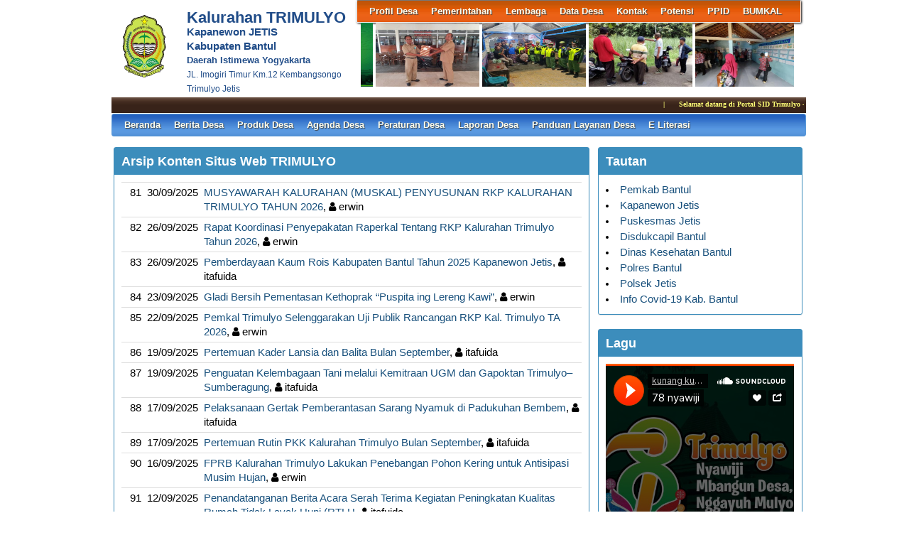

--- FILE ---
content_type: text/html; charset=UTF-8
request_url: https://trimulyo.bantulkab.go.id/first/arsip/5
body_size: 7548
content:
<!DOCTYPE HTML PUBLIC "-//W3C//DTD HTML 4.01 Frameset//EN" "http://www.w3.org/TR/html4/frameset.dtd">
<html xmlns="http://www.w3.org/1999/xhtml">
	<head>
		<title>Website Kalurahan TRIMULYO</title>
		<meta content="utf-8" http-equiv="encoding">
		<meta http-equiv="Content-Type" content="text/html; charset=utf-8" />
				
		<meta property="og:image" content="https://trimulyo.bantulkab.go.id/assets/files/artikel/sedang_logo-bantul-sid.png"  >
		<meta property="og:image:width" content="400">
		<meta property="og:image:height" content="240">
		<meta property="og:url" content="https://trimulyo.bantulkab.go.id/first/arsip/5">
		<meta property="og:title" content="TRIMULYO"> 
		<meta property="og:site_name" content="TRIMULYO"/>
		<meta property="og:description" content="TRIMULYO" >
		<link rel="shortcut icon" href="https://trimulyo.bantulkab.go.id/assets/files/logo/logo-bantul-sid.png" />
		<link type='text/css' href="//cdn-sid.bantulkab.go.id//assets/front/css/first.css" rel='Stylesheet' />
		<link type='text/css' href="//cdn-sid.bantulkab.go.id//assets/front/css/default.css" rel='Stylesheet' />
		<link type='text/css' href="//cdn-sid.bantulkab.go.id//assets/css/ui-buttons.css" rel='Stylesheet' />
		<link rel="stylesheet" href="https://cdnjs.cloudflare.com/ajax/libs/font-awesome/4.7.0/css/font-awesome.min.css">
		<link type='text/css' href="//cdn-sid.bantulkab.go.id//assets/front/css/colorbox.css" rel='Stylesheet' />
		<script src="//cdn-sid.bantulkab.go.id//assets/front/js/stscode.js"></script>
		<script src="//cdn-sid.bantulkab.go.id//assets/js/jquery-1.5.2.min.js"></script>
		<script src="//cdn-sid.bantulkab.go.id//assets/js/jquery-ui-1.8.16.custom.min.js"></script>
		<script src="//cdn-sid.bantulkab.go.id//assets/js/donjoscript/donjo.ui.dialog.js"></script>
		<script src="//cdn-sid.bantulkab.go.id//assets/front/js/layout.js"></script>
		<script src="//cdn-sid.bantulkab.go.id//assets/front/js/jquery.colorbox.js"></script>
		<script>
			$(document).ready(function(){
				$(".group2").colorbox({rel:'group2', transition:"fade"});
				$(".group3").colorbox({rel:'group3', transition:"fade"});
			});
		</script>
	</head>
	<body>
		<div id="maincontainer">
			<div id="topsection">
				<div class="innertube">
					<div id="header">
						<div id="headercontent">
							<div id="menu_vert">
								<div id="menuwrapper">
									<div id='cssmenu'>
	<ul id="global-nav" class="top">
			<li><a href='https://trimulyo.bantulkab.go.id/first/artikel/32'>Profil Desa</a><ul><li><a href='https://trimulyo.bantulkab.go.id/first/artikel/57'>Sejarah Desa</a></li><li><a href='https://trimulyo.bantulkab.go.id/first/artikel/33'>Profil Wilayah Desa</a></li><li><a href='https://trimulyo.bantulkab.go.id/first/artikel/34'>Profil Masyarakat Desa</a></li><li><a href='https://trimulyo.bantulkab.go.id/first/artikel/59'>Profil Potensi Desa</a></li></ul></li>			<li><a href='https://trimulyo.bantulkab.go.id/first/artikel/85'>Pemerintahan</a><ul><li><a href='https://trimulyo.bantulkab.go.id/first/artikel/8'>Visi dan Misi</a></li><li><a href='https://trimulyo.bantulkab.go.id/first/artikel/35'>Pemerintah Desa</a></li><li><a href='https://trimulyo.bantulkab.go.id/first/artikel/37'>BAMUSKAL</a></li></ul></li>			<li><a href='https://trimulyo.bantulkab.go.id/first/artikel/38'>Lembaga</a><ul><li><a href='https://trimulyo.bantulkab.go.id/first/artikel/62'>LPMD</a></li><li><a href='https://trimulyo.bantulkab.go.id/first/artikel/63'>PKK</a></li><li><a href='https://trimulyo.bantulkab.go.id/first/artikel/64'>Karang Taruna Bhakti Remaja</a></li><li><a href='https://trimulyo.bantulkab.go.id/first/artikel/101'>FPRB</a></li><li><a href='https://trimulyo.bantulkab.go.id/first/artikel/227'>BKM</a></li></ul></li>			<li><a href='https://trimulyo.bantulkab.go.id/first/artikel/82'>Data Desa</a><ul><li><a href='https://trimulyo.bantulkab.go.id/first/artikel/82'>Data Wilayah Administratif</a></li><li><a href='https://trimulyo.bantulkab.go.id/first/statistik/pendidikan-dalam-kk'>Data Pendidikan dalam KK</a></li><li><a href='https://trimulyo.bantulkab.go.id/first/penduduk/pendidikan'>Data Pendidikan Ditempuh</a></li><li><a href='https://trimulyo.bantulkab.go.id/first/penduduk/pekerjaan'>Data Pekerjaan</a></li><li><a href='https://trimulyo.bantulkab.go.id/first/penduduk/agama'>Data Agama</a></li><li><a href='https://trimulyo.bantulkab.go.id/first/penduduk/jnskelamin'>Data Jenis Kelamin</a></li><li><a href='https://trimulyo.bantulkab.go.id/first/penduduk/goldarah'>Data Golongan Darah</a></li><li><a href='https://trimulyo.bantulkab.go.id/first/penduduk/umur'>Data Kelompok Umur</a></li><li><a href='https://trimulyo.bantulkab.go.id/first/statistik/warga-negara'>Data Warga Negara</a></li><li><a href='https://trimulyo.bantulkab.go.id/first/penduduk/stathbkl'>Status Hubungan Keluarga</a></li></ul></li>			<li><a href='https://trimulyo.bantulkab.go.id/first/artikel/36'>Kontak</a></li>			<li><a href='https://trimulyo.bantulkab.go.id/first/'>Potensi</a><ul><li><a href='https://trimulyo.bantulkab.go.id/first/artikel/855'>Sumber daya alam</a></li><li><a href='https://trimulyo.bantulkab.go.id/first/artikel/856'>Sumber daya manusia</a></li><li><a href='https://trimulyo.bantulkab.go.id/first/'>Sumber daya pembangunan</a></li><li><a href='https://trimulyo.bantulkab.go.id/first/artikel/857'>Sumber daya sosial budaya</a></li></ul></li>			<li><a href='https://trimulyo.bantulkab.go.id/first/'>PPID</a><ul><li><a href='https://trimulyo.bantulkab.go.id/first/artikel/714'>Struktur Organisasi PPID</a></li><li><a href='https://trimulyo.bantulkab.go.id/first/'>SOP Layanan Informasi Publik</a></li><li><a href='https://trimulyo.bantulkab.go.id/first/artikel/716'>Regulasi PPID Kalurahan</a></li><li><a href='https://trimulyo.bantulkab.go.id/first/'>Informasi Publik</a></li><li><a href='https://trimulyo.bantulkab.go.id/first/artikel/719'>Layanan</a></li><li><a href='https://trimulyo.bantulkab.go.id/first/'>Daftar Informasi Publik</a></li><li><a href='https://trimulyo.bantulkab.go.id/first/'>Visi Misi</a></li><li><a href='https://trimulyo.bantulkab.go.id/first/'>Regulasi Pelayanan Informasi</a></li><li><a href='https://trimulyo.bantulkab.go.id/first/'>Informasi Serta Merta</a></li><li><a href='https://trimulyo.bantulkab.go.id/first/'>Laporan LID</a></li><li><a href='https://trimulyo.bantulkab.go.id/first/'>Pelayanan Informasi Publik</a></li><li><a href='https://trimulyo.bantulkab.go.id/first/'>Daftar Informasi Dikecualikan</a></li><li><a href='https://trimulyo.bantulkab.go.id/first/artikel/1880'>Form Permohonan Informasi</a></li><li><a href='https://trimulyo.bantulkab.go.id/first/artikel/1878'>Alur Pemohonan Informasi Publik</a></li><li><a href='https://trimulyo.bantulkab.go.id/first/artikel/1879'>Alur Pengajuan Keberatan</a></li><li><a href='https://trimulyo.bantulkab.go.id/first/artikel/1881'>Form Pengajuan Keberatan</a></li></ul></li>			<li><a href='https://trimulyo.bantulkab.go.id/first/artikel/1047'>BUMKAL</a><ul><li><a href='https://trimulyo.bantulkab.go.id/first/artikel/1503'>BUMKALMA</a></li></ul></li>		</ul>
</div>								</div>
							</div>
							<div id="menu_vert2">
								<script type="text/javascript">
	sts_bs("JWS",[20080623,"https://trimulyo.bantulkab.go.id/assets/files/artikel/","","blank.gif",7,1,1,1,"630px","right",0,2,150,90,0,90,1,0,90,2000,2,15,0,"",-2,0],["ItBS","ItBW","ItBC","GBgC","GBgI","GBgR"]);
	sts_tbd([0],["BS","BW","BC","CnSz","LtCn","RtCn","RbCn","LbCn","TBgC","TBgI","TBgR","RiBgC","RiBgI","RiBgR","BtBgC","BtBgI","BtBgR","LBgC","LBgI","LBgR"]);
		sts_ai("i0",[1,"","","_self","kecil_1700723321IMG20231123WA0013.jpg",146,90,"center"],["ItBgC","OtF","OtFC","OtFD","OvF","OvFC","OvFD"],"i0","i0");
		sts_ai("i1",[,,,,"kecil_1739164063WhatsAppImage20250210at12.04.13.jpeg",146,90,"center"],[],"i1","i1");
		sts_ai("i2",[,,,,"kecil_1694061786IMG20230907WA0024.jpg",146,90,"center"],[],"i2","i2");
		sts_ai("i3",[,,,,"kecil_1725422358WhatsAppImage20240904at10.47.55AM.jpeg",146,90,"center"],[],"i3","i3");
		sts_ai("i4",[,,,,"kecil_1670827564WhatsAppImage20221212at8.18.16AM.jpeg",146,90,"center"],[],"i4","i4");
		sts_ai("i5",[,,,,"kecil_1672623018WhatsAppImage20230101at12.13.43AM.jpeg",146,90,"center"],[],"i5","i5");
		sts_ai("i6",[,,,,"kecil_1544469003IMG-20181208-WA0029x.jpg",146,90,"center"],[],"i6","i6");
		sts_ai("i7",[,,,,"kecil_1709115628IMG20240228WA0051.jpg",146,90,"center"],[],"i7","i7");
		sts_es();
</script>							</div>
						</div>
					</div>
					<div id="headleft">
						<div id="divlogo">
							<div id="divlogo-txt">
								<div class="intube">
									<div id="siteTitle">
										<h1>Kalurahan TRIMULYO</h1>
										<h2>Kapanewon JETIS<br />
										Kabupaten Bantul<h2>
										<h4>Daerah Istimewa Yogyakarta</h4>
										<h3>JL. Imogiri Timur Km.12 Kembangsongo Trimulyo Jetis</h3>
									</div>
								</div>
							</div>
						</div>
						<div id="divlogo-img">
							<div class="intube">
								<a href="https://trimulyo.bantulkab.go.id/first/">
								<img src="https://trimulyo.bantulkab.go.id/assets/files/logo/logo-bantul-sid.png" alt="TRIMULYO"/>
								</a>
							</div>
						</div>
						<br class="clearboth"/>
					</div>
					<br class="clearboth"/>
					<div id="scroller">
	<script type="text/javascript">
		jQuery.fn.liScroll = function(settings) {
			settings = jQuery.extend({
				travelocity: 0.03
			}, settings);
			return this.each(function(){
				$('ul#ticker01').show();
				var $strip = jQuery(this);
				$strip.addClass("newsticker")
				var stripWidth = 1;
				$strip.find("li").each(function(i){
					stripWidth += jQuery(this, i).outerWidth(true);
				});
				var $mask = $strip.wrap("<div class='mask'></div>");
				var $tickercontainer = $strip.parent().wrap("<div class='tickercontainer'></div>");
				var containerWidth = $strip.parent().parent().width();
				$strip.width(stripWidth);
				var totalTravel = stripWidth+containerWidth;
				var defTiming = totalTravel/settings.travelocity;
				function scrollnews(spazio, tempo){
					$strip.animate({left: '-='+ spazio}, tempo, "linear", function(){$strip.css("left", containerWidth); scrollnews(totalTravel, defTiming);});
				}
				scrollnews(totalTravel, defTiming);
				$strip.hover(function(){
					jQuery(this).stop();
				},
				function(){
					var offset = jQuery(this).offset();
					var residualSpace = offset.left + stripWidth;
					var residualTime = residualSpace/settings.travelocity;
					scrollnews(residualSpace, residualTime);
				});
			});
};
$(function(){$("ul#ticker01").liScroll();});
</script>
<style>
	.tickercontainer {
		width: 970px; 
		height: 24px; 
		margin-left: 5px; 
		padding: 0;
		overflow: hidden; 
	}
	.tickercontainer .mask {
		position: relative;
		left: 0px;
		top: 1px;
		width: 12555px;
		overflow: hidden;
	}
	ul.newsticker {
		position: relative;
		left: 900px;
		font: bold 10px Verdana;
		list-style-type: none;
		margin: 0;
		padding: 0;

	}
	ul.newsticker li {
		float: left;
		margin: 0;
		padding: 0 10px;
		color: #fefe77;
	}
</style>
<ul id="ticker01" style="display:none;">
		<li>  </li><li> | </li>
		<li> Selamat datang di Portal SID Trimulyo -- TRIMULYO SENTRA BATIK NITIK -- TRIMULYO MANTAP ( Mandiri, Tertib, Amanah, Produktif Profesional&nbsp; ) </li><li> | </li>
		<li> " TRIMULYO MANTAP ( MANDIRI, TERTIB, AMANAH, PROFESIONAL ) " </li><li> | </li>
		<li> TRIMULYO SENTRA BATIK NITIK </li><li> | </li>
	 </li>
</ul>
</div>						
					<div id="mainmenu">
						<div id='cssmenu'>
	<ul id="global-nav" class="main">
		<li><a href="https://trimulyo.bantulkab.go.id/first">Beranda</a></li>
			<li><a href='https://trimulyo.bantulkab.go.id/first/kategori/1'>Berita Desa</a><ul><li><a href='https://trimulyo.bantulkab.go.id/first/kategori/15'>Berita Lokal</a></li><li><a href='https://trimulyo.bantulkab.go.id/first/kategori/16'>Berita Kriminal</a></li></ul></li>			<li><a href='https://trimulyo.bantulkab.go.id/first/kategori/2'>Produk Desa</a></li>			<li><a href='https://trimulyo.bantulkab.go.id/first/kategori/4'>Agenda Desa</a></li>			<li><a href='https://trimulyo.bantulkab.go.id/first/kategori/5'>Peraturan Desa</a><ul><li><a href='https://trimulyo.bantulkab.go.id/first/kategori/19'>Peraturan Kalurahan</a></li><li><a href='https://trimulyo.bantulkab.go.id/first/kategori/20'>Peraturan Lurah</a></li><li><a href='https://trimulyo.bantulkab.go.id/first/kategori/21'>Keputusan Lurah</a></li></ul></li>			<li><a href='https://trimulyo.bantulkab.go.id/first/kategori/6'>Laporan Desa</a></li>			<li><a href='https://trimulyo.bantulkab.go.id/first/kategori/8'>Panduan Layanan Desa</a></li>			<li><a href='https://trimulyo.bantulkab.go.id/first/kategori/23'>E Literasi</a><ul><li><a href='https://trimulyo.bantulkab.go.id/first/kategori/28'>Buku Bacaan Anak</a></li><li><a href='https://trimulyo.bantulkab.go.id/first/kategori/29'>Buku Bacaan Dewasa</a></li><li><a href='https://trimulyo.bantulkab.go.id/first/kategori/30'>Produk Hukum </a></li><li><a href='https://trimulyo.bantulkab.go.id/first/kategori/31'>Buku Bacaan Islami</a></li></ul></li>		</ul>
</div>					</div>
					
				</div>
			</div>
			<div id="contentwrapper">
				<div id="contentcolumn">
					<div class="innertube">
						
	<div style="margin-left:.5em;">
	<div class="box box-primary box-solid">
		<div class="box-header"><h3 class="box-title">Arsip Konten Situs Web TRIMULYO</h3></div>
		<div class="box-body">
			<table class="table table-stripped">
				<thead>
				</thead>
				<tbody>
					<tr><td class="angka">81</td>
					<td>30/09/2025</td>
					<td><a href='https://trimulyo.bantulkab.go.id/first/artikel/1903'>MUSYAWARAH KALURAHAN (MUSKAL) PENYUSUNAN RKP KALURAHAN TRIMULYO TAHUN 2026</a>, <i class="fa fa-user"></i> erwin</td>
					</tr>
					
					<tr><td class="angka">82</td>
					<td>26/09/2025</td>
					<td><a href='https://trimulyo.bantulkab.go.id/first/artikel/1902'>Rapat Koordinasi Penyepakatan Raperkal Tentang RKP Kalurahan Trimulyo Tahun 2026</a>, <i class="fa fa-user"></i> erwin</td>
					</tr>
					
					<tr><td class="angka">83</td>
					<td>26/09/2025</td>
					<td><a href='https://trimulyo.bantulkab.go.id/first/artikel/1901'>Pemberdayaan Kaum Rois Kabupaten Bantul Tahun 2025 Kapanewon Jetis</a>, <i class="fa fa-user"></i> itafuida</td>
					</tr>
					
					<tr><td class="angka">84</td>
					<td>23/09/2025</td>
					<td><a href='https://trimulyo.bantulkab.go.id/first/artikel/1900'>Gladi Bersih Pementasan Kethoprak “Puspita ing Lereng Kawi”</a>, <i class="fa fa-user"></i> erwin</td>
					</tr>
					
					<tr><td class="angka">85</td>
					<td>22/09/2025</td>
					<td><a href='https://trimulyo.bantulkab.go.id/first/artikel/1899'>Pemkal Trimulyo Selenggarakan Uji Publik Rancangan RKP Kal. Trimulyo TA 2026</a>, <i class="fa fa-user"></i> erwin</td>
					</tr>
					
					<tr><td class="angka">86</td>
					<td>19/09/2025</td>
					<td><a href='https://trimulyo.bantulkab.go.id/first/artikel/1898'>Pertemuan Kader Lansia dan Balita Bulan September</a>, <i class="fa fa-user"></i> itafuida</td>
					</tr>
					
					<tr><td class="angka">87</td>
					<td>19/09/2025</td>
					<td><a href='https://trimulyo.bantulkab.go.id/first/artikel/1897'>Penguatan Kelembagaan Tani melalui Kemitraan UGM dan Gapoktan Trimulyo–Sumberagung</a>, <i class="fa fa-user"></i> itafuida</td>
					</tr>
					
					<tr><td class="angka">88</td>
					<td>17/09/2025</td>
					<td><a href='https://trimulyo.bantulkab.go.id/first/artikel/1896'>Pelaksanaan Gertak Pemberantasan Sarang Nyamuk di Padukuhan Bembem</a>, <i class="fa fa-user"></i> itafuida</td>
					</tr>
					
					<tr><td class="angka">89</td>
					<td>17/09/2025</td>
					<td><a href='https://trimulyo.bantulkab.go.id/first/artikel/1895'>Pertemuan Rutin PKK Kalurahan Trimulyo Bulan September</a>, <i class="fa fa-user"></i> itafuida</td>
					</tr>
					
					<tr><td class="angka">90</td>
					<td>16/09/2025</td>
					<td><a href='https://trimulyo.bantulkab.go.id/first/artikel/1894'>FPRB Kalurahan Trimulyo Lakukan Penebangan Pohon Kering untuk Antisipasi Musim Hujan</a>, <i class="fa fa-user"></i> erwin</td>
					</tr>
					
					<tr><td class="angka">91</td>
					<td>12/09/2025</td>
					<td><a href='https://trimulyo.bantulkab.go.id/first/artikel/1893'>Penandatanganan Berita Acara Serah Terima Kegiatan Peningkatan Kualitas Rumah Tidak Layak Huni (RTLH</a>, <i class="fa fa-user"></i> itafuida</td>
					</tr>
					
					<tr><td class="angka">92</td>
					<td>11/09/2025</td>
					<td><a href='https://trimulyo.bantulkab.go.id/first/artikel/1892'>MUSRENBANGKAL Trimulyo Dalam Rangka Penyusunan RKP TA 2026</a>, <i class="fa fa-user"></i> erwin</td>
					</tr>
					
					<tr><td class="angka">93</td>
					<td>09/09/2025</td>
					<td><a href='https://trimulyo.bantulkab.go.id/first/artikel/1891'>Monitoring dan Evaluasi Koperasi Merah Putih Kalurahan Trimulyo</a>, <i class="fa fa-user"></i> itafuida</td>
					</tr>
					
					<tr><td class="angka">94</td>
					<td>09/09/2025</td>
					<td><a href='https://trimulyo.bantulkab.go.id/first/artikel/1890'> Penyaluran Bantuan Langsung Tunai Dana Desa Tahap IX Tahun Anggaran 2025</a>, <i class="fa fa-user"></i> itafuida</td>
					</tr>
					
					<tr><td class="angka">95</td>
					<td>01/09/2025</td>
					<td><a href='https://trimulyo.bantulkab.go.id/first/artikel/1889'>Keseruan Mancing Bersama Warga Pertema Padukuhan Ponggok I</a>, <i class="fa fa-user"></i> itafuida</td>
					</tr>
					
					<tr><td class="angka">96</td>
					<td>01/09/2025</td>
					<td><a href='https://trimulyo.bantulkab.go.id/first/artikel/1888'>Perayaan Malam Puncak HUT ke-80 RI di Padukuhan Blawong I</a>, <i class="fa fa-user"></i> itafuida</td>
					</tr>
					
					<tr><td class="angka">97</td>
					<td>25/08/2025</td>
					<td><a href='https://trimulyo.bantulkab.go.id/first/artikel/1887'>FGD Riset Terapan Pengembangan Batik Nitik Trimulyo</a>, <i class="fa fa-user"></i> itafuida</td>
					</tr>
					
					<tr><td class="angka">98</td>
					<td>21/08/2025</td>
					<td><a href='https://trimulyo.bantulkab.go.id/first/artikel/1886'>Daftar Informasi Publik Dan Daftar Informasi Dikecualikan Kalurahan Trimulyo </a>, <i class="fa fa-user"></i> itafuida</td>
					</tr>
					
					<tr><td class="angka">99</td>
					<td>21/08/2025</td>
					<td><a href='https://trimulyo.bantulkab.go.id/first/artikel/1885'>REKAPITULASI SURAT PENYURAT KALURAHAN TRIMULYO TAHUN 2024</a>, <i class="fa fa-user"></i> najibah</td>
					</tr>
					
					<tr><td class="angka">100</td>
					<td>21/08/2025</td>
					<td><a href='https://trimulyo.bantulkab.go.id/first/artikel/1884'>Informasi PROGRAM MASUK KALURAHAN 2024</a>, <i class="fa fa-user"></i> najibah</td>
					</tr>
					
				</tbody>
			</table>
			
		</div>
			<div class="box-footer">
				<ul class="pagination pagination-sm no-margin"><li><a href="https://trimulyo.bantulkab.go.id/first/arsip/1" title="Halaman Pertama"><i class="fa fa-fast-backward"></i>&nbsp;</a></li><li><a href="https://trimulyo.bantulkab.go.id/first/arsip/4" title="Halaman Sebelumnya"><i class="fa fa-backward"></i>&nbsp;</a></li><li ><a href="https://trimulyo.bantulkab.go.id/first/arsip/1" title="Halaman 1">1</a></li><li ><a href="https://trimulyo.bantulkab.go.id/first/arsip/2" title="Halaman 2">2</a></li><li ><a href="https://trimulyo.bantulkab.go.id/first/arsip/3" title="Halaman 3">3</a></li><li ><a href="https://trimulyo.bantulkab.go.id/first/arsip/4" title="Halaman 4">4</a></li><li class="active"><a href="https://trimulyo.bantulkab.go.id/first/arsip/5" title="Halaman 5">5</a></li><li ><a href="https://trimulyo.bantulkab.go.id/first/arsip/6" title="Halaman 6">6</a></li><li ><a href="https://trimulyo.bantulkab.go.id/first/arsip/7" title="Halaman 7">7</a></li><li ><a href="https://trimulyo.bantulkab.go.id/first/arsip/8" title="Halaman 8">8</a></li><li ><a href="https://trimulyo.bantulkab.go.id/first/arsip/9" title="Halaman 9">9</a></li><li ><a href="https://trimulyo.bantulkab.go.id/first/arsip/10" title="Halaman 10">10</a></li><li ><a href="https://trimulyo.bantulkab.go.id/first/arsip/11" title="Halaman 11">11</a></li><li ><a href="https://trimulyo.bantulkab.go.id/first/arsip/12" title="Halaman 12">12</a></li><li ><a href="https://trimulyo.bantulkab.go.id/first/arsip/13" title="Halaman 13">13</a></li><li ><a href="https://trimulyo.bantulkab.go.id/first/arsip/14" title="Halaman 14">14</a></li><li ><a href="https://trimulyo.bantulkab.go.id/first/arsip/15" title="Halaman 15">15</a></li><li ><a href="https://trimulyo.bantulkab.go.id/first/arsip/16" title="Halaman 16">16</a></li><li ><a href="https://trimulyo.bantulkab.go.id/first/arsip/17" title="Halaman 17">17</a></li><li ><a href="https://trimulyo.bantulkab.go.id/first/arsip/18" title="Halaman 18">18</a></li><li ><a href="https://trimulyo.bantulkab.go.id/first/arsip/19" title="Halaman 19">19</a></li><li ><a href="https://trimulyo.bantulkab.go.id/first/arsip/20" title="Halaman 20">20</a></li><li><a href="https://trimulyo.bantulkab.go.id/first/arsip/6" title="Halaman Selanjutnya"><i class="fa fa-forward"></i>&nbsp;</a></li><li><a href="https://trimulyo.bantulkab.go.id/first/arsip/20" title="Halaman Terakhir"><i class="fa fa-fast-forward"></i>&nbsp;</a></li>
				</ul>
			</div>
			
	</div>
	</div>
						</div>
				</div>
			</div>
			<div id="rightcolumn">
				<div class="innertube">
					<!--widget Manual-->
	
				<div class='box box-primary box-solid'>
					<div class='box-header'>
						<h3 class='box-title'>Tautan</h3>
					</div>
					<div class='box-body'>
																																																																																																																																																																																										<li><a href="https://bantulkab.go.id/"target="_blank">Pemkab Bantul</a></li>
<li><a href="http://kec-jetis.bantulkab.go.id/"target="_blank">Kapanewon Jetis</a></li>
<li><a href="http://puskesmas.bantulkab.go.id/jetis1/"target="_blank">Puskesmas Jetis</a></li>
<li><a href="http://disdukcapil.bantulkab.go.id/"target="_blank">Disdukcapil Bantul</a></li>
<li><a href="http://dinkes.bantulkab.go.id/"target="_blank">Dinas Kesehatan Bantul</a></li>
<li><a href="http://www.tribratanewsbantul.com//"target="_blank">Polres Bantul</a></li>
<li><a href="http://jogja.polri.go.id/polres_bantul/polsek_jetis/website//"target="_blank">Polsek Jetis</a></li>
<li><a href="https://corona.bantulkab.go.id/"target="_blank">Info Covid-19 Kab. Bantul</a></li>																																																																																																																																																																																					
					</div>
				</div>
				
				<div class='box box-primary box-solid'>
					<div class='box-header'>
						<h3 class='box-title'>Lagu</h3>
					</div>
					<div class='box-body'>
						<iframe width="100%" height="300" scrolling="no" frameborder="no" allow="autoplay" src="https://w.soundcloud.com/player/?url=https%3A//api.soundcloud.com/tracks/1973075947&color=%23ff5500&auto_play=true&hide_related=false&show_comments=true&show_user=true&show_reposts=false&show_teaser=true&visual=true"></iframe><div style="font-size: 10px; color: #cccccc;line-break: anywhere;word-break: normal;overflow: hidden;white-space: nowrap;text-overflow: ellipsis; font-family: Interstate,Lucida Grande,Lucida Sans Unicode,Lucida Sans,Garuda,Verdana,Tahoma,sans-serif;font-weight: 100;"><a href="https://soundcloud.com/hnnphs" title="kunang kunang" target="_blank" style="color: #cccccc; text-decoration: none;">kunang kunang</a> · <a href="https://soundcloud.com/hnnphs/78-nyawiji" title="78 nyawiji" target="_blank" style="color: #cccccc; text-decoration: none;">78 nyawiji</a></div>
					</div>
				</div>
				
				<div class='box box-primary box-solid'>
					<div class='box-header'>
						<h3 class='box-title'>PAMONG DESA TRIMULYO</h3>
					</div>
					<div class='box-body'>
																																																																																				<marquee scrolldelay bgcolor="#FFFF00""300">1	Drs. H. Jauzan Sanusi, MA.	(Lurah).
2	Arif Muhammad Fauzi	        (Carik).
3	Ihsan Khumaidi, S.Pd.	        (Jagabaya).
4	Wikan Werdo Kisworo	        (Uu-ulu).
5	Santosa, A.Md.	                (Kamituwa).
6	Rianingsih, A.Md.	        (Danarta).
7	Fadhilah Najibah, S.Pd.         (Tata Laksana).
8	Anang Sulistyo	                (Pangripta).
9	Mashudi Abdillah                (Dukuh Blawong I).
10	Heru Budi Santoso	        (Dukuh Blawong II).
11	Nur Musafi'i Abror	        (Dukuh Bembem).
12	Hermawan                        (Dukuh Kembangsongo).
13	Widodo, S.Ag            	(Dukuh Cembing).
14	Muji Widodo, A.Md	        (Dukuh Sindet).
15	Aris Suwondo, S.P.              (Dukuh Bulu).
16	Jumakir	                        (Dukuh Karangsemut).
17	Drs. Suryanta	                (Dukuh Puton).
18	Drs. H. Sarmidi, M.Si.          (Dukuh Denokan).
19	Toyib Apriyatman	        (Dukuh Ponggok I).
20	Fajar Gunadi, S.Pd.	        (Dukuh Ponggok II).
21	Sugeng	                        (Staf).
22	Giyem	                        (Staf).
23	Titik Suharni	                (Staf).
24	Sungatifah	                (Staf).
25	Idaningsih	                (Staf).
26	Asri     	                (Staf).
27	Mujiharjo, S.TP.	        (Staf).
28	Usnawatun Khasanah, S.TP.	(Staf).
29	Latifah Uswatun Khasanah, S.E.	(Staf).
30	Hanifh Al Uswah, S.T.		(Staf).
31	Ita Fuida Pangesti, S.Pd.	(Staf).
32      Rusli Hidayat                   (Staf).
33      Marwan Subekti                  (Staf).
34      Erwin Purnomo, S.Pd.            (Staf). </marquee>
																																																																								
					</div>
				</div>
				

		<!-- widget Galeri-->
				<div class="box box-warning box-solid">
			<div class="box-header">
				<h3 class="box-title"><a href="https://trimulyo.bantulkab.go.id/first/gallery"><i class="fa fa-camera"></i> Galeri Foto</a></h3>
			</div>
			<div class="box-body">
				<ul class="sidebar-latest">
						
					
										<a class="group3" href="https://trimulyo.bantulkab.go.id/assets/files/galeri/sedang_IMG_1217.JPG">
						
						<img src="https://trimulyo.bantulkab.go.id/assets/files/galeri/kecil_IMG_1217.JPG" width="130" alt="">
						
					</a>
											
					
										<a class="group3" href="https://trimulyo.bantulkab.go.id/assets/files/galeri/sedang_IMG_0943x.jpg">
						
						<img src="https://trimulyo.bantulkab.go.id/assets/files/galeri/kecil_IMG_0943x.jpg" width="130" alt="Lurah Desa Trimulyo, Danramil Jetis, Kasi Pelayana">
						
					</a>
											
					
										<a class="group3" href="https://trimulyo.bantulkab.go.id/assets/files/galeri/sedang_IMG_0014 x.jpg">
						
						<img src="https://trimulyo.bantulkab.go.id/assets/files/galeri/kecil_IMG_0014 x.jpg" width="130" alt="Kirab Gunungan">
						
					</a>
											
					
										<a class="group3" href="https://trimulyo.bantulkab.go.id/assets/files/galeri/sedang_IMG-20170927-WA0001.jpg">
						
						<img src="https://trimulyo.bantulkab.go.id/assets/files/galeri/kecil_IMG-20170927-WA0001.jpg" width="130" alt="Mars Tangguh ">
						
					</a>
														</ul>
			</div>
		</div>
				<!-- widget Komentar-->
				<!-- widget SocMed -->
				<div class="box box-default">
			<div class="box-header">
				<h3 class="box-title"><i class="fa fa-globe"></i> Media Sosial</h3>
			</div>
			<div class="box-body">
				<a href="https://www.facebook.com/profile.php?id=100092512977664" target="_blank"><img src="//cdn-sid.bantulkab.go.id//assets/front/fb.png" alt="Facebook" style="width:50px;height:50px;"/></a><a href="https://twitter.com/KalTrimulyo" target="_blank"><img src="//cdn-sid.bantulkab.go.id//assets/front/twt.png" alt="Twitter" style="width:50px;height:50px;"/></a><a href="https://www.youtube.com/channel/UCYd0aCOanyxpK2bHVdwX8WA" target="_blank"><img src="//cdn-sid.bantulkab.go.id//assets/front/yb.png" alt="Youtube" style="width:50px;height:50px;"/></a><a href="https://www.instagram.com/kalurahan.trimulyo/" target="_blank"><img src="//cdn-sid.bantulkab.go.id//assets/front/" alt="" style="width:50px;height:50px;"/></a>	
			</div>
		</div>
				<div class="box box-success">
			<div class="box-header">
				<h3 class="box-title"><i class="fa fa-bar-chart-o"></i> Statistik Kunjungan</h3>
			</div>
			<div class="box-body">
								<div id="container" align="center">
					<table cellpadding="0" cellspacing="0" class="counter">
						<tr>
							<td> Hari ini</td>
							<td><img src="//cdn-sid.bantulkab.go.id//assets/images/counter/0.gif" align="absmiddle"/><img src="//cdn-sid.bantulkab.go.id//assets/images/counter/1.gif" align="absmiddle"/><img src="//cdn-sid.bantulkab.go.id//assets/images/counter/6.gif" align="absmiddle"/><img src="//cdn-sid.bantulkab.go.id//assets/images/counter/1.gif" align="absmiddle"/><img src="//cdn-sid.bantulkab.go.id//assets/images/counter/animasi/8.gif" align="absmiddle" /></td>
						</tr>
						<tr>
							<td valign="middle" height="20">Kemarin </td>
							<td valign="middle"><img src="//cdn-sid.bantulkab.go.id//assets/images/counter/0.gif" align="absmiddle"/><img src="//cdn-sid.bantulkab.go.id//assets/images/counter/1.gif" align="absmiddle"/><img src="//cdn-sid.bantulkab.go.id//assets/images/counter/6.gif" align="absmiddle"/><img src="//cdn-sid.bantulkab.go.id//assets/images/counter/1.gif" align="absmiddle"/><img src="//cdn-sid.bantulkab.go.id//assets/images/counter/animasi/8.gif" align="absmiddle" /></td>
						</tr>
						<tr>
							<td valign="middle" height="20">Jumlah Pengunjung</td>
							<td valign="middle"><img src="//cdn-sid.bantulkab.go.id//assets/images/counter/2.gif" align="absmiddle"/><img src="//cdn-sid.bantulkab.go.id//assets/images/counter/3.gif" align="absmiddle"/><img src="//cdn-sid.bantulkab.go.id//assets/images/counter/9.gif" align="absmiddle"/><img src="//cdn-sid.bantulkab.go.id//assets/images/counter/1.gif" align="absmiddle"/><img src="//cdn-sid.bantulkab.go.id//assets/images/counter/1.gif" align="absmiddle"/><img src="//cdn-sid.bantulkab.go.id//assets/images/counter/2.gif" align="absmiddle"/><img src="//cdn-sid.bantulkab.go.id//assets/images/counter/animasi/5.gif" align="absmiddle" /></td>
						</tr>
					</table>
				</div>	
			</div>
		</div>
		<!-- widget Arsip Artikel -->
		<div class="box box-primary box-solid">
			<div class="box-header">
				<h3 class="box-title"><a href="https://trimulyo.bantulkab.go.id/first/arsip"><i class="fa fa-archive"></i> Arsip Artikel</a></h3>
			</div>
			<div class="box-body">
				<ul>
										<li><a href="https://trimulyo.bantulkab.go.id/first/artikel/1988">Pertemuan Kelompok Wanita Tani (KWT) Katri Mukti</a></li>
										<li><a href="https://trimulyo.bantulkab.go.id/first/artikel/1987">Pertemuan Rutin Kaum Rois Trimulyo</a></li>
										<li><a href="https://trimulyo.bantulkab.go.id/first/artikel/1986">Kegiatan Monitoring BUMKal Program Ketahanan Pangan Bidang Perikanan dan Peternakan</a></li>
										<li><a href="https://trimulyo.bantulkab.go.id/first/artikel/1985">Senam Lintas Sektor di Halaman Polsek Jetis</a></li>
										<li><a href="https://trimulyo.bantulkab.go.id/first/artikel/1984">Pertemuan Rutin PPKBD di Ponggok I</a></li>
										<li><a href="https://trimulyo.bantulkab.go.id/first/artikel/1983">Kegiatan Wiwitan dan Ubinan di Bulak Karangsemut dan Bulak Ponggok I</a></li>
										<li><a href="https://trimulyo.bantulkab.go.id/first/artikel/1982">Pertemuan RPT Gemah Ripah</a></li>
									</ul>
			</div>
		</div>
		<!--widget Manual-->
				<!-- widget Google Map -->
						</div>
			</div>
			<a href="https://trimulyo.bantulkab.go.id/first/kebijakanprivasi"><span>Kebijakan Privasi</span><a/>
	<p>Website desa ini berbasis <a href="/siteman">Aplikasi Sistem Informasi Desa (SID) Berdaya</a> yang diprakarsai dan dikembangkan oleh <a target="_blank" href="http://www.combine.or.id">Combine Resource Institution</a> sejak 2009 dengan merujuk pada <a target="_blank" href="http://sid.combine.or.id/"> Lisensi SID Berdaya.</a> Isi website ini berada di bawah ketentuan yang diatur dalam Undang-Undang Republik Indonesia Nomor 14 Tahun 2008 tentang Keterbukaan Informasi Publik dan <a rel="license" href="https://creativecommons.org/licenses/by-nc-nd/4.0/">Attribution-NonCommercial-NoDerivatives 4.0 International (CC BY-NC-ND 4.0) License</a></p>
	<div id="logo"><img src="//cdn-sid.bantulkab.go.id//assets/images/sid-berdaya.png"></div>

		</div>
	</body>	
</html>